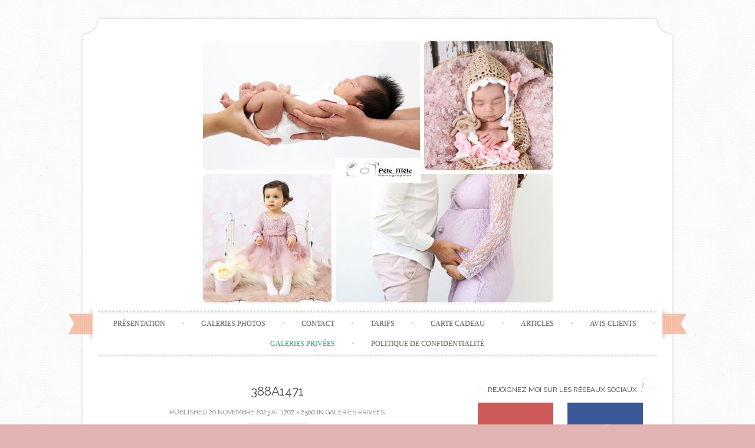

--- FILE ---
content_type: text/html; charset=UTF-8
request_url: https://pelemelephotographies.fr/galeries-privees/388a1471-2/
body_size: 12618
content:
<!DOCTYPE html>
<html dir="ltr" lang="fr-FR" prefix="og: https://ogp.me/ns#">
<head>
    <meta charset="UTF-8">
    <meta name="viewport" content="width=device-width, initial-scale=1">
    
    <link rel="profile" href="http://gmpg.org/xfn/11">
    <link rel="pingback" href="https://pelemelephotographies.fr/xmlrpc.php">
    	<style>img:is([sizes="auto" i], [sizes^="auto," i]) { contain-intrinsic-size: 3000px 1500px }</style>
	
		<!-- All in One SEO 4.8.9 - aioseo.com -->
		<title>388A1471 | Photographe naissance et grossesse Val d'Oise Pêle Mêle Photographies</title>
	<meta name="robots" content="max-image-preview:large" />
	<meta name="google-site-verification" content="fK6VJSHjJQMTAD38gc0qcCAau8JLEA7qts4eVf-YyHQ" />
	<link rel="canonical" href="https://pelemelephotographies.fr/galeries-privees/388a1471-2/#main" />
	<meta name="generator" content="All in One SEO (AIOSEO) 4.8.9" />
		<meta property="og:locale" content="fr_FR" />
		<meta property="og:site_name" content="Photographe naissance et grossesse Val d&#039;Oise Pêle Mêle Photographies | Photographe nouveau né bébé grossesse famille couple Val d&#039;Oise" />
		<meta property="og:type" content="article" />
		<meta property="og:title" content="388A1471 | Photographe naissance et grossesse Val d&#039;Oise Pêle Mêle Photographies" />
		<meta property="og:url" content="https://pelemelephotographies.fr/galeries-privees/388a1471-2/#main" />
		<meta property="article:published_time" content="2023-11-20T12:02:15+00:00" />
		<meta property="article:modified_time" content="2023-11-20T12:02:15+00:00" />
		<meta property="article:publisher" content="https://www.facebook.com/pelemelephotographies95" />
		<meta property="article:author" content="https://www.facebook.com/pelemelephotographies95" />
		<meta name="twitter:card" content="summary" />
		<meta name="twitter:title" content="388A1471 | Photographe naissance et grossesse Val d&#039;Oise Pêle Mêle Photographies" />
		<script type="application/ld+json" class="aioseo-schema">
			{"@context":"https:\/\/schema.org","@graph":[{"@type":"BreadcrumbList","@id":"https:\/\/pelemelephotographies.fr\/galeries-privees\/388a1471-2\/#main#breadcrumblist","itemListElement":[{"@type":"ListItem","@id":"https:\/\/pelemelephotographies.fr#listItem","position":1,"name":"Home","item":"https:\/\/pelemelephotographies.fr","nextItem":{"@type":"ListItem","@id":"https:\/\/pelemelephotographies.fr\/galeries-privees\/388a1471-2\/#main#listItem","name":"388A1471"}},{"@type":"ListItem","@id":"https:\/\/pelemelephotographies.fr\/galeries-privees\/388a1471-2\/#main#listItem","position":2,"name":"388A1471","previousItem":{"@type":"ListItem","@id":"https:\/\/pelemelephotographies.fr#listItem","name":"Home"}}]},{"@type":"ItemPage","@id":"https:\/\/pelemelephotographies.fr\/galeries-privees\/388a1471-2\/#main#itempage","url":"https:\/\/pelemelephotographies.fr\/galeries-privees\/388a1471-2\/#main","name":"388A1471 | Photographe naissance et grossesse Val d'Oise P\u00eale M\u00eale Photographies","inLanguage":"fr-FR","isPartOf":{"@id":"https:\/\/pelemelephotographies.fr\/#website"},"breadcrumb":{"@id":"https:\/\/pelemelephotographies.fr\/galeries-privees\/388a1471-2\/#main#breadcrumblist"},"author":{"@id":"https:\/\/pelemelephotographies.fr\/author\/admin9227\/#author"},"creator":{"@id":"https:\/\/pelemelephotographies.fr\/author\/admin9227\/#author"},"datePublished":"2023-11-20T12:02:15+00:00","dateModified":"2023-11-20T12:02:15+00:00"},{"@type":"Organization","@id":"https:\/\/pelemelephotographies.fr\/#organization","name":"P\u00eale M\u00eale Photographies","description":"Photographe nouveau n\u00e9 b\u00e9b\u00e9 grossesse famille couple Val d'Oise","url":"https:\/\/pelemelephotographies.fr\/","telephone":"+33618931259","logo":{"@type":"ImageObject","url":"https:\/\/pelemelephotographies.fr\/wp-content\/uploads\/2020\/12\/nouveau-logo.jpg","@id":"https:\/\/pelemelephotographies.fr\/galeries-privees\/388a1471-2\/#main\/#organizationLogo","width":1480,"height":719},"image":{"@id":"https:\/\/pelemelephotographies.fr\/galeries-privees\/388a1471-2\/#main\/#organizationLogo"},"sameAs":["https:\/\/www.facebook.com\/pelemelephotographies95"]},{"@type":"Person","@id":"https:\/\/pelemelephotographies.fr\/author\/admin9227\/#author","url":"https:\/\/pelemelephotographies.fr\/author\/admin9227\/","name":"P\u00eale M\u00eale Photographies","image":{"@type":"ImageObject","@id":"https:\/\/pelemelephotographies.fr\/galeries-privees\/388a1471-2\/#main#authorImage","url":"https:\/\/secure.gravatar.com\/avatar\/136bca8090ec4e57b1fd544c2d8389e41f7a1cd3704e57cd4ea3edd1a5477bfa?s=96&d=mm&r=g","width":96,"height":96,"caption":"P\u00eale M\u00eale Photographies"},"sameAs":["https:\/\/www.facebook.com\/pelemelephotographies95","https:\/\/instagram.com\/pelemele_photographies"]},{"@type":"WebSite","@id":"https:\/\/pelemelephotographies.fr\/#website","url":"https:\/\/pelemelephotographies.fr\/","name":"Photographe naissance et grossesse Val d'Oise P\u00eale M\u00eale Photographies","description":"Photographe nouveau n\u00e9 b\u00e9b\u00e9 grossesse famille couple Val d'Oise","inLanguage":"fr-FR","publisher":{"@id":"https:\/\/pelemelephotographies.fr\/#organization"}}]}
		</script>
		<!-- All in One SEO -->

<link rel='dns-prefetch' href='//fonts.googleapis.com' />
<link rel="alternate" type="application/rss+xml" title="Photographe naissance et grossesse Val d&#039;Oise Pêle Mêle Photographies &raquo; Flux" href="https://pelemelephotographies.fr/feed/" />
<link rel="alternate" type="application/rss+xml" title="Photographe naissance et grossesse Val d&#039;Oise Pêle Mêle Photographies &raquo; Flux des commentaires" href="https://pelemelephotographies.fr/comments/feed/" />
<link rel="alternate" type="application/rss+xml" title="Photographe naissance et grossesse Val d&#039;Oise Pêle Mêle Photographies &raquo; 388A1471 Flux des commentaires" href="https://pelemelephotographies.fr/galeries-privees/388a1471-2/#main/feed/" />
		<!-- This site uses the Google Analytics by MonsterInsights plugin v9.9.0 - Using Analytics tracking - https://www.monsterinsights.com/ -->
							<script src="//www.googletagmanager.com/gtag/js?id=G-BWDXTG3EF5"  data-cfasync="false" data-wpfc-render="false" type="text/javascript" async></script>
			<script data-cfasync="false" data-wpfc-render="false" type="text/javascript">
				var mi_version = '9.9.0';
				var mi_track_user = true;
				var mi_no_track_reason = '';
								var MonsterInsightsDefaultLocations = {"page_location":"https:\/\/pelemelephotographies.fr\/galeries-privees\/388a1471-2\/"};
								if ( typeof MonsterInsightsPrivacyGuardFilter === 'function' ) {
					var MonsterInsightsLocations = (typeof MonsterInsightsExcludeQuery === 'object') ? MonsterInsightsPrivacyGuardFilter( MonsterInsightsExcludeQuery ) : MonsterInsightsPrivacyGuardFilter( MonsterInsightsDefaultLocations );
				} else {
					var MonsterInsightsLocations = (typeof MonsterInsightsExcludeQuery === 'object') ? MonsterInsightsExcludeQuery : MonsterInsightsDefaultLocations;
				}

								var disableStrs = [
										'ga-disable-G-BWDXTG3EF5',
									];

				/* Function to detect opted out users */
				function __gtagTrackerIsOptedOut() {
					for (var index = 0; index < disableStrs.length; index++) {
						if (document.cookie.indexOf(disableStrs[index] + '=true') > -1) {
							return true;
						}
					}

					return false;
				}

				/* Disable tracking if the opt-out cookie exists. */
				if (__gtagTrackerIsOptedOut()) {
					for (var index = 0; index < disableStrs.length; index++) {
						window[disableStrs[index]] = true;
					}
				}

				/* Opt-out function */
				function __gtagTrackerOptout() {
					for (var index = 0; index < disableStrs.length; index++) {
						document.cookie = disableStrs[index] + '=true; expires=Thu, 31 Dec 2099 23:59:59 UTC; path=/';
						window[disableStrs[index]] = true;
					}
				}

				if ('undefined' === typeof gaOptout) {
					function gaOptout() {
						__gtagTrackerOptout();
					}
				}
								window.dataLayer = window.dataLayer || [];

				window.MonsterInsightsDualTracker = {
					helpers: {},
					trackers: {},
				};
				if (mi_track_user) {
					function __gtagDataLayer() {
						dataLayer.push(arguments);
					}

					function __gtagTracker(type, name, parameters) {
						if (!parameters) {
							parameters = {};
						}

						if (parameters.send_to) {
							__gtagDataLayer.apply(null, arguments);
							return;
						}

						if (type === 'event') {
														parameters.send_to = monsterinsights_frontend.v4_id;
							var hookName = name;
							if (typeof parameters['event_category'] !== 'undefined') {
								hookName = parameters['event_category'] + ':' + name;
							}

							if (typeof MonsterInsightsDualTracker.trackers[hookName] !== 'undefined') {
								MonsterInsightsDualTracker.trackers[hookName](parameters);
							} else {
								__gtagDataLayer('event', name, parameters);
							}
							
						} else {
							__gtagDataLayer.apply(null, arguments);
						}
					}

					__gtagTracker('js', new Date());
					__gtagTracker('set', {
						'developer_id.dZGIzZG': true,
											});
					if ( MonsterInsightsLocations.page_location ) {
						__gtagTracker('set', MonsterInsightsLocations);
					}
										__gtagTracker('config', 'G-BWDXTG3EF5', {"forceSSL":"true","link_attribution":"true"} );
										window.gtag = __gtagTracker;										(function () {
						/* https://developers.google.com/analytics/devguides/collection/analyticsjs/ */
						/* ga and __gaTracker compatibility shim. */
						var noopfn = function () {
							return null;
						};
						var newtracker = function () {
							return new Tracker();
						};
						var Tracker = function () {
							return null;
						};
						var p = Tracker.prototype;
						p.get = noopfn;
						p.set = noopfn;
						p.send = function () {
							var args = Array.prototype.slice.call(arguments);
							args.unshift('send');
							__gaTracker.apply(null, args);
						};
						var __gaTracker = function () {
							var len = arguments.length;
							if (len === 0) {
								return;
							}
							var f = arguments[len - 1];
							if (typeof f !== 'object' || f === null || typeof f.hitCallback !== 'function') {
								if ('send' === arguments[0]) {
									var hitConverted, hitObject = false, action;
									if ('event' === arguments[1]) {
										if ('undefined' !== typeof arguments[3]) {
											hitObject = {
												'eventAction': arguments[3],
												'eventCategory': arguments[2],
												'eventLabel': arguments[4],
												'value': arguments[5] ? arguments[5] : 1,
											}
										}
									}
									if ('pageview' === arguments[1]) {
										if ('undefined' !== typeof arguments[2]) {
											hitObject = {
												'eventAction': 'page_view',
												'page_path': arguments[2],
											}
										}
									}
									if (typeof arguments[2] === 'object') {
										hitObject = arguments[2];
									}
									if (typeof arguments[5] === 'object') {
										Object.assign(hitObject, arguments[5]);
									}
									if ('undefined' !== typeof arguments[1].hitType) {
										hitObject = arguments[1];
										if ('pageview' === hitObject.hitType) {
											hitObject.eventAction = 'page_view';
										}
									}
									if (hitObject) {
										action = 'timing' === arguments[1].hitType ? 'timing_complete' : hitObject.eventAction;
										hitConverted = mapArgs(hitObject);
										__gtagTracker('event', action, hitConverted);
									}
								}
								return;
							}

							function mapArgs(args) {
								var arg, hit = {};
								var gaMap = {
									'eventCategory': 'event_category',
									'eventAction': 'event_action',
									'eventLabel': 'event_label',
									'eventValue': 'event_value',
									'nonInteraction': 'non_interaction',
									'timingCategory': 'event_category',
									'timingVar': 'name',
									'timingValue': 'value',
									'timingLabel': 'event_label',
									'page': 'page_path',
									'location': 'page_location',
									'title': 'page_title',
									'referrer' : 'page_referrer',
								};
								for (arg in args) {
																		if (!(!args.hasOwnProperty(arg) || !gaMap.hasOwnProperty(arg))) {
										hit[gaMap[arg]] = args[arg];
									} else {
										hit[arg] = args[arg];
									}
								}
								return hit;
							}

							try {
								f.hitCallback();
							} catch (ex) {
							}
						};
						__gaTracker.create = newtracker;
						__gaTracker.getByName = newtracker;
						__gaTracker.getAll = function () {
							return [];
						};
						__gaTracker.remove = noopfn;
						__gaTracker.loaded = true;
						window['__gaTracker'] = __gaTracker;
					})();
									} else {
										console.log("");
					(function () {
						function __gtagTracker() {
							return null;
						}

						window['__gtagTracker'] = __gtagTracker;
						window['gtag'] = __gtagTracker;
					})();
									}
			</script>
			
							<!-- / Google Analytics by MonsterInsights -->
		<script type="text/javascript">
/* <![CDATA[ */
window._wpemojiSettings = {"baseUrl":"https:\/\/s.w.org\/images\/core\/emoji\/16.0.1\/72x72\/","ext":".png","svgUrl":"https:\/\/s.w.org\/images\/core\/emoji\/16.0.1\/svg\/","svgExt":".svg","source":{"concatemoji":"https:\/\/pelemelephotographies.fr\/wp-includes\/js\/wp-emoji-release.min.js?ver=6.8.3"}};
/*! This file is auto-generated */
!function(s,n){var o,i,e;function c(e){try{var t={supportTests:e,timestamp:(new Date).valueOf()};sessionStorage.setItem(o,JSON.stringify(t))}catch(e){}}function p(e,t,n){e.clearRect(0,0,e.canvas.width,e.canvas.height),e.fillText(t,0,0);var t=new Uint32Array(e.getImageData(0,0,e.canvas.width,e.canvas.height).data),a=(e.clearRect(0,0,e.canvas.width,e.canvas.height),e.fillText(n,0,0),new Uint32Array(e.getImageData(0,0,e.canvas.width,e.canvas.height).data));return t.every(function(e,t){return e===a[t]})}function u(e,t){e.clearRect(0,0,e.canvas.width,e.canvas.height),e.fillText(t,0,0);for(var n=e.getImageData(16,16,1,1),a=0;a<n.data.length;a++)if(0!==n.data[a])return!1;return!0}function f(e,t,n,a){switch(t){case"flag":return n(e,"\ud83c\udff3\ufe0f\u200d\u26a7\ufe0f","\ud83c\udff3\ufe0f\u200b\u26a7\ufe0f")?!1:!n(e,"\ud83c\udde8\ud83c\uddf6","\ud83c\udde8\u200b\ud83c\uddf6")&&!n(e,"\ud83c\udff4\udb40\udc67\udb40\udc62\udb40\udc65\udb40\udc6e\udb40\udc67\udb40\udc7f","\ud83c\udff4\u200b\udb40\udc67\u200b\udb40\udc62\u200b\udb40\udc65\u200b\udb40\udc6e\u200b\udb40\udc67\u200b\udb40\udc7f");case"emoji":return!a(e,"\ud83e\udedf")}return!1}function g(e,t,n,a){var r="undefined"!=typeof WorkerGlobalScope&&self instanceof WorkerGlobalScope?new OffscreenCanvas(300,150):s.createElement("canvas"),o=r.getContext("2d",{willReadFrequently:!0}),i=(o.textBaseline="top",o.font="600 32px Arial",{});return e.forEach(function(e){i[e]=t(o,e,n,a)}),i}function t(e){var t=s.createElement("script");t.src=e,t.defer=!0,s.head.appendChild(t)}"undefined"!=typeof Promise&&(o="wpEmojiSettingsSupports",i=["flag","emoji"],n.supports={everything:!0,everythingExceptFlag:!0},e=new Promise(function(e){s.addEventListener("DOMContentLoaded",e,{once:!0})}),new Promise(function(t){var n=function(){try{var e=JSON.parse(sessionStorage.getItem(o));if("object"==typeof e&&"number"==typeof e.timestamp&&(new Date).valueOf()<e.timestamp+604800&&"object"==typeof e.supportTests)return e.supportTests}catch(e){}return null}();if(!n){if("undefined"!=typeof Worker&&"undefined"!=typeof OffscreenCanvas&&"undefined"!=typeof URL&&URL.createObjectURL&&"undefined"!=typeof Blob)try{var e="postMessage("+g.toString()+"("+[JSON.stringify(i),f.toString(),p.toString(),u.toString()].join(",")+"));",a=new Blob([e],{type:"text/javascript"}),r=new Worker(URL.createObjectURL(a),{name:"wpTestEmojiSupports"});return void(r.onmessage=function(e){c(n=e.data),r.terminate(),t(n)})}catch(e){}c(n=g(i,f,p,u))}t(n)}).then(function(e){for(var t in e)n.supports[t]=e[t],n.supports.everything=n.supports.everything&&n.supports[t],"flag"!==t&&(n.supports.everythingExceptFlag=n.supports.everythingExceptFlag&&n.supports[t]);n.supports.everythingExceptFlag=n.supports.everythingExceptFlag&&!n.supports.flag,n.DOMReady=!1,n.readyCallback=function(){n.DOMReady=!0}}).then(function(){return e}).then(function(){var e;n.supports.everything||(n.readyCallback(),(e=n.source||{}).concatemoji?t(e.concatemoji):e.wpemoji&&e.twemoji&&(t(e.twemoji),t(e.wpemoji)))}))}((window,document),window._wpemojiSettings);
/* ]]> */
</script>

<style id='wp-emoji-styles-inline-css' type='text/css'>

	img.wp-smiley, img.emoji {
		display: inline !important;
		border: none !important;
		box-shadow: none !important;
		height: 1em !important;
		width: 1em !important;
		margin: 0 0.07em !important;
		vertical-align: -0.1em !important;
		background: none !important;
		padding: 0 !important;
	}
</style>
<link rel='stylesheet' id='wp-block-library-css' href='https://pelemelephotographies.fr/wp-includes/css/dist/block-library/style.min.css?ver=6.8.3' type='text/css' media='all' />
<style id='classic-theme-styles-inline-css' type='text/css'>
/*! This file is auto-generated */
.wp-block-button__link{color:#fff;background-color:#32373c;border-radius:9999px;box-shadow:none;text-decoration:none;padding:calc(.667em + 2px) calc(1.333em + 2px);font-size:1.125em}.wp-block-file__button{background:#32373c;color:#fff;text-decoration:none}
</style>
<style id='global-styles-inline-css' type='text/css'>
:root{--wp--preset--aspect-ratio--square: 1;--wp--preset--aspect-ratio--4-3: 4/3;--wp--preset--aspect-ratio--3-4: 3/4;--wp--preset--aspect-ratio--3-2: 3/2;--wp--preset--aspect-ratio--2-3: 2/3;--wp--preset--aspect-ratio--16-9: 16/9;--wp--preset--aspect-ratio--9-16: 9/16;--wp--preset--color--black: #000000;--wp--preset--color--cyan-bluish-gray: #abb8c3;--wp--preset--color--white: #ffffff;--wp--preset--color--pale-pink: #f78da7;--wp--preset--color--vivid-red: #cf2e2e;--wp--preset--color--luminous-vivid-orange: #ff6900;--wp--preset--color--luminous-vivid-amber: #fcb900;--wp--preset--color--light-green-cyan: #7bdcb5;--wp--preset--color--vivid-green-cyan: #00d084;--wp--preset--color--pale-cyan-blue: #8ed1fc;--wp--preset--color--vivid-cyan-blue: #0693e3;--wp--preset--color--vivid-purple: #9b51e0;--wp--preset--gradient--vivid-cyan-blue-to-vivid-purple: linear-gradient(135deg,rgba(6,147,227,1) 0%,rgb(155,81,224) 100%);--wp--preset--gradient--light-green-cyan-to-vivid-green-cyan: linear-gradient(135deg,rgb(122,220,180) 0%,rgb(0,208,130) 100%);--wp--preset--gradient--luminous-vivid-amber-to-luminous-vivid-orange: linear-gradient(135deg,rgba(252,185,0,1) 0%,rgba(255,105,0,1) 100%);--wp--preset--gradient--luminous-vivid-orange-to-vivid-red: linear-gradient(135deg,rgba(255,105,0,1) 0%,rgb(207,46,46) 100%);--wp--preset--gradient--very-light-gray-to-cyan-bluish-gray: linear-gradient(135deg,rgb(238,238,238) 0%,rgb(169,184,195) 100%);--wp--preset--gradient--cool-to-warm-spectrum: linear-gradient(135deg,rgb(74,234,220) 0%,rgb(151,120,209) 20%,rgb(207,42,186) 40%,rgb(238,44,130) 60%,rgb(251,105,98) 80%,rgb(254,248,76) 100%);--wp--preset--gradient--blush-light-purple: linear-gradient(135deg,rgb(255,206,236) 0%,rgb(152,150,240) 100%);--wp--preset--gradient--blush-bordeaux: linear-gradient(135deg,rgb(254,205,165) 0%,rgb(254,45,45) 50%,rgb(107,0,62) 100%);--wp--preset--gradient--luminous-dusk: linear-gradient(135deg,rgb(255,203,112) 0%,rgb(199,81,192) 50%,rgb(65,88,208) 100%);--wp--preset--gradient--pale-ocean: linear-gradient(135deg,rgb(255,245,203) 0%,rgb(182,227,212) 50%,rgb(51,167,181) 100%);--wp--preset--gradient--electric-grass: linear-gradient(135deg,rgb(202,248,128) 0%,rgb(113,206,126) 100%);--wp--preset--gradient--midnight: linear-gradient(135deg,rgb(2,3,129) 0%,rgb(40,116,252) 100%);--wp--preset--font-size--small: 13px;--wp--preset--font-size--medium: 20px;--wp--preset--font-size--large: 36px;--wp--preset--font-size--x-large: 42px;--wp--preset--spacing--20: 0.44rem;--wp--preset--spacing--30: 0.67rem;--wp--preset--spacing--40: 1rem;--wp--preset--spacing--50: 1.5rem;--wp--preset--spacing--60: 2.25rem;--wp--preset--spacing--70: 3.38rem;--wp--preset--spacing--80: 5.06rem;--wp--preset--shadow--natural: 6px 6px 9px rgba(0, 0, 0, 0.2);--wp--preset--shadow--deep: 12px 12px 50px rgba(0, 0, 0, 0.4);--wp--preset--shadow--sharp: 6px 6px 0px rgba(0, 0, 0, 0.2);--wp--preset--shadow--outlined: 6px 6px 0px -3px rgba(255, 255, 255, 1), 6px 6px rgba(0, 0, 0, 1);--wp--preset--shadow--crisp: 6px 6px 0px rgba(0, 0, 0, 1);}:where(.is-layout-flex){gap: 0.5em;}:where(.is-layout-grid){gap: 0.5em;}body .is-layout-flex{display: flex;}.is-layout-flex{flex-wrap: wrap;align-items: center;}.is-layout-flex > :is(*, div){margin: 0;}body .is-layout-grid{display: grid;}.is-layout-grid > :is(*, div){margin: 0;}:where(.wp-block-columns.is-layout-flex){gap: 2em;}:where(.wp-block-columns.is-layout-grid){gap: 2em;}:where(.wp-block-post-template.is-layout-flex){gap: 1.25em;}:where(.wp-block-post-template.is-layout-grid){gap: 1.25em;}.has-black-color{color: var(--wp--preset--color--black) !important;}.has-cyan-bluish-gray-color{color: var(--wp--preset--color--cyan-bluish-gray) !important;}.has-white-color{color: var(--wp--preset--color--white) !important;}.has-pale-pink-color{color: var(--wp--preset--color--pale-pink) !important;}.has-vivid-red-color{color: var(--wp--preset--color--vivid-red) !important;}.has-luminous-vivid-orange-color{color: var(--wp--preset--color--luminous-vivid-orange) !important;}.has-luminous-vivid-amber-color{color: var(--wp--preset--color--luminous-vivid-amber) !important;}.has-light-green-cyan-color{color: var(--wp--preset--color--light-green-cyan) !important;}.has-vivid-green-cyan-color{color: var(--wp--preset--color--vivid-green-cyan) !important;}.has-pale-cyan-blue-color{color: var(--wp--preset--color--pale-cyan-blue) !important;}.has-vivid-cyan-blue-color{color: var(--wp--preset--color--vivid-cyan-blue) !important;}.has-vivid-purple-color{color: var(--wp--preset--color--vivid-purple) !important;}.has-black-background-color{background-color: var(--wp--preset--color--black) !important;}.has-cyan-bluish-gray-background-color{background-color: var(--wp--preset--color--cyan-bluish-gray) !important;}.has-white-background-color{background-color: var(--wp--preset--color--white) !important;}.has-pale-pink-background-color{background-color: var(--wp--preset--color--pale-pink) !important;}.has-vivid-red-background-color{background-color: var(--wp--preset--color--vivid-red) !important;}.has-luminous-vivid-orange-background-color{background-color: var(--wp--preset--color--luminous-vivid-orange) !important;}.has-luminous-vivid-amber-background-color{background-color: var(--wp--preset--color--luminous-vivid-amber) !important;}.has-light-green-cyan-background-color{background-color: var(--wp--preset--color--light-green-cyan) !important;}.has-vivid-green-cyan-background-color{background-color: var(--wp--preset--color--vivid-green-cyan) !important;}.has-pale-cyan-blue-background-color{background-color: var(--wp--preset--color--pale-cyan-blue) !important;}.has-vivid-cyan-blue-background-color{background-color: var(--wp--preset--color--vivid-cyan-blue) !important;}.has-vivid-purple-background-color{background-color: var(--wp--preset--color--vivid-purple) !important;}.has-black-border-color{border-color: var(--wp--preset--color--black) !important;}.has-cyan-bluish-gray-border-color{border-color: var(--wp--preset--color--cyan-bluish-gray) !important;}.has-white-border-color{border-color: var(--wp--preset--color--white) !important;}.has-pale-pink-border-color{border-color: var(--wp--preset--color--pale-pink) !important;}.has-vivid-red-border-color{border-color: var(--wp--preset--color--vivid-red) !important;}.has-luminous-vivid-orange-border-color{border-color: var(--wp--preset--color--luminous-vivid-orange) !important;}.has-luminous-vivid-amber-border-color{border-color: var(--wp--preset--color--luminous-vivid-amber) !important;}.has-light-green-cyan-border-color{border-color: var(--wp--preset--color--light-green-cyan) !important;}.has-vivid-green-cyan-border-color{border-color: var(--wp--preset--color--vivid-green-cyan) !important;}.has-pale-cyan-blue-border-color{border-color: var(--wp--preset--color--pale-cyan-blue) !important;}.has-vivid-cyan-blue-border-color{border-color: var(--wp--preset--color--vivid-cyan-blue) !important;}.has-vivid-purple-border-color{border-color: var(--wp--preset--color--vivid-purple) !important;}.has-vivid-cyan-blue-to-vivid-purple-gradient-background{background: var(--wp--preset--gradient--vivid-cyan-blue-to-vivid-purple) !important;}.has-light-green-cyan-to-vivid-green-cyan-gradient-background{background: var(--wp--preset--gradient--light-green-cyan-to-vivid-green-cyan) !important;}.has-luminous-vivid-amber-to-luminous-vivid-orange-gradient-background{background: var(--wp--preset--gradient--luminous-vivid-amber-to-luminous-vivid-orange) !important;}.has-luminous-vivid-orange-to-vivid-red-gradient-background{background: var(--wp--preset--gradient--luminous-vivid-orange-to-vivid-red) !important;}.has-very-light-gray-to-cyan-bluish-gray-gradient-background{background: var(--wp--preset--gradient--very-light-gray-to-cyan-bluish-gray) !important;}.has-cool-to-warm-spectrum-gradient-background{background: var(--wp--preset--gradient--cool-to-warm-spectrum) !important;}.has-blush-light-purple-gradient-background{background: var(--wp--preset--gradient--blush-light-purple) !important;}.has-blush-bordeaux-gradient-background{background: var(--wp--preset--gradient--blush-bordeaux) !important;}.has-luminous-dusk-gradient-background{background: var(--wp--preset--gradient--luminous-dusk) !important;}.has-pale-ocean-gradient-background{background: var(--wp--preset--gradient--pale-ocean) !important;}.has-electric-grass-gradient-background{background: var(--wp--preset--gradient--electric-grass) !important;}.has-midnight-gradient-background{background: var(--wp--preset--gradient--midnight) !important;}.has-small-font-size{font-size: var(--wp--preset--font-size--small) !important;}.has-medium-font-size{font-size: var(--wp--preset--font-size--medium) !important;}.has-large-font-size{font-size: var(--wp--preset--font-size--large) !important;}.has-x-large-font-size{font-size: var(--wp--preset--font-size--x-large) !important;}
:where(.wp-block-post-template.is-layout-flex){gap: 1.25em;}:where(.wp-block-post-template.is-layout-grid){gap: 1.25em;}
:where(.wp-block-columns.is-layout-flex){gap: 2em;}:where(.wp-block-columns.is-layout-grid){gap: 2em;}
:root :where(.wp-block-pullquote){font-size: 1.5em;line-height: 1.6;}
</style>
<link rel='stylesheet' id='sugarspice-fonts-css' href='//fonts.googleapis.com/css?family=Niconne%7CPT%2BSerif%3A400%2C700%7CRaleway%3A400%2C600&#038;subset=latin%2Clatin-ext&#038;ver=6.8.3' type='text/css' media='all' />
<link rel='stylesheet' id='sugarspice-style-css' href='https://pelemelephotographies.fr/wp-content/themes/sugar-and-spice/style.css?ver=6.8.3' type='text/css' media='all' />
<link rel='stylesheet' id='sugarspice-responsive-css' href='https://pelemelephotographies.fr/wp-content/themes/sugar-and-spice/responsive.css?ver=6.8.3' type='text/css' media='all' />
<link rel='stylesheet' id='sugarspice-icofont-css' href='https://pelemelephotographies.fr/wp-content/themes/sugar-and-spice/fonts/icofont.css?ver=6.8.3' type='text/css' media='all' />
<script type="text/javascript" src="https://pelemelephotographies.fr/wp-content/plugins/google-analytics-for-wordpress/assets/js/frontend-gtag.min.js?ver=9.9.0" id="monsterinsights-frontend-script-js" async="async" data-wp-strategy="async"></script>
<script data-cfasync="false" data-wpfc-render="false" type="text/javascript" id='monsterinsights-frontend-script-js-extra'>/* <![CDATA[ */
var monsterinsights_frontend = {"js_events_tracking":"true","download_extensions":"doc,pdf,ppt,zip,xls,docx,pptx,xlsx","inbound_paths":"[{\"path\":\"\\\/go\\\/\",\"label\":\"affiliate\"},{\"path\":\"\\\/recommend\\\/\",\"label\":\"affiliate\"}]","home_url":"https:\/\/pelemelephotographies.fr","hash_tracking":"false","v4_id":"G-BWDXTG3EF5"};/* ]]> */
</script>
<script type="text/javascript" src="https://pelemelephotographies.fr/wp-includes/js/jquery/jquery.min.js?ver=3.7.1" id="jquery-core-js"></script>
<script type="text/javascript" src="https://pelemelephotographies.fr/wp-includes/js/jquery/jquery-migrate.min.js?ver=3.4.1" id="jquery-migrate-js"></script>
<script type="text/javascript" src="https://pelemelephotographies.fr/wp-content/themes/sugar-and-spice/js/keyboard-image-navigation.js?ver=20120202" id="sugarspice-keyboard-image-navigation-js"></script>
<link rel="https://api.w.org/" href="https://pelemelephotographies.fr/wp-json/" /><link rel="alternate" title="JSON" type="application/json" href="https://pelemelephotographies.fr/wp-json/wp/v2/media/21361" /><link rel="EditURI" type="application/rsd+xml" title="RSD" href="https://pelemelephotographies.fr/xmlrpc.php?rsd" />
<meta name="generator" content="WordPress 6.8.3" />
<link rel='shortlink' href='https://pelemelephotographies.fr/?p=21361' />
<link rel="alternate" title="oEmbed (JSON)" type="application/json+oembed" href="https://pelemelephotographies.fr/wp-json/oembed/1.0/embed?url=https%3A%2F%2Fpelemelephotographies.fr%2Fgaleries-privees%2F388a1471-2%2F%23main" />
<link rel="alternate" title="oEmbed (XML)" type="text/xml+oembed" href="https://pelemelephotographies.fr/wp-json/oembed/1.0/embed?url=https%3A%2F%2Fpelemelephotographies.fr%2Fgaleries-privees%2F388a1471-2%2F%23main&#038;format=xml" />

<style>
a, a:visited { color:#36AB8A; }
.entry-meta a { color:#797979; }
#nav-wrapper .ribbon-left, #nav-wrapper .ribbon-right { background-image: url("https://pelemelephotographies.fr/wp-content/themes/sugar-and-spice/images/ribbon-peach.png"); }a:hover, a:focus, nav#main-nav > ul > li > a:hover { color: rgba(54, 171, 138, 0.7); }nav#main-nav > ul > li.current_page_item > a, nav#main-nav > ul > li.current_page_ancestor > a, nav#main-nav > ul > li.current-menu-item > a { color:#36AB8A; }
.widget-title em { color:#F9AA89; }
.widget_calendar table td#today { background:#F9AA89; }
blockquote cite { color:#36AB8A; }
blockquote { border-left-color: #F9AA89;} {}
.button:hover, button:hover, a.social-icon:hover , input[type="submit"]:hover, input[type="reset"]:hover, input[type="button"]:hover { background: rgba(54, 171, 138, 0.7);} </style>
<style type="text/css">.recentcomments a{display:inline !important;padding:0 !important;margin:0 !important;}</style><style type="text/css" id="custom-background-css">
body.custom-background { background-color: #e2b3b3; background-image: url("https://pelemelephotographies.fr/wp-content/themes/sugar-and-spice/images/bg.png"); background-position: left top; background-size: auto; background-repeat: repeat; background-attachment: scroll; }
</style>
	<link rel="icon" href="https://pelemelephotographies.fr/wp-content/uploads/2024/11/cropped-photo-bebe-alice-g.-3-logo-scaled-1-32x32.jpg" sizes="32x32" />
<link rel="icon" href="https://pelemelephotographies.fr/wp-content/uploads/2024/11/cropped-photo-bebe-alice-g.-3-logo-scaled-1-192x192.jpg" sizes="192x192" />
<link rel="apple-touch-icon" href="https://pelemelephotographies.fr/wp-content/uploads/2024/11/cropped-photo-bebe-alice-g.-3-logo-scaled-1-180x180.jpg" />
<meta name="msapplication-TileImage" content="https://pelemelephotographies.fr/wp-content/uploads/2024/11/cropped-photo-bebe-alice-g.-3-logo-scaled-1-270x270.jpg" />
</head>

<body class="attachment wp-singular attachment-template-default attachmentid-21361 attachment-jpeg custom-background wp-theme-sugar-and-spice">
<div id="page" class="hfeed site">
		<header id="header" class="site-header" role="banner">
		<div class="site-branding">

                
            <a href="https://pelemelephotographies.fr/" class="logo-img"><img src="http://pelemelephotographies.fr/wp-content/uploads/2019/05/page-2.jpg" alt="Photographe naissance et grossesse Val d&#039;Oise Pêle Mêle Photographies" /></a>
            
                
		</div>
        <div id="nav-wrapper">
            <div class="ribbon-left"></div>
            <nav id="main-nav" class="main-navigation" role="navigation">
                <div class="skip-link"><a class="screen-reader-text" href="#content">Skip to content</a></div>
                                    <ul id="nav">
                        <li class="page_item page-item-11"><a href="https://pelemelephotographies.fr/">Présentation</a></li>
<li class="page_item page-item-482 page_item_has_children"><a href="https://pelemelephotographies.fr/portfolio/">Galeries Photos</a>
<ul class='children'>
	<li class="page_item page-item-25"><a href="https://pelemelephotographies.fr/portfolio/photographe-grossesse-val-doise/">Photos Grossesse</a></li>
	<li class="page_item page-item-116"><a href="https://pelemelephotographies.fr/portfolio/photographe-val-doise/">Photos Nouveau né &#8211; Nourrisson</a></li>
	<li class="page_item page-item-47"><a href="https://pelemelephotographies.fr/portfolio/photographe-val-doise-4/">Photos Bébé &#8211; Enfant</a></li>
	<li class="page_item page-item-276"><a href="https://pelemelephotographies.fr/portfolio/photographe-famille-val-doise/">Photos Famille &#8211; Fratrie</a></li>
	<li class="page_item page-item-167"><a href="https://pelemelephotographies.fr/portfolio/photographe-val-doise-3/">Photos Couple</a></li>
	<li class="page_item page-item-518"><a href="https://pelemelephotographies.fr/portfolio/photographe-val-doise-2/">Photos Séances en extérieur</a></li>
</ul>
</li>
<li class="page_item page-item-23"><a href="https://pelemelephotographies.fr/contact/">Contact</a></li>
<li class="page_item page-item-17 page_item_has_children"><a href="https://pelemelephotographies.fr/forfaits-tarifs/">Tarifs</a>
<ul class='children'>
	<li class="page_item page-item-619"><a href="https://pelemelephotographies.fr/forfaits-tarifs/619-2/">Tarif séance grossesse</a></li>
	<li class="page_item page-item-617"><a href="https://pelemelephotographies.fr/forfaits-tarifs/617-2/">Tarif séance nouveau-né / nourrisson</a></li>
	<li class="page_item page-item-21787"><a href="https://pelemelephotographies.fr/forfaits-tarifs/tarif-seance-naissance-jumeaux/">Tarif séance naissance jumeaux</a></li>
	<li class="page_item page-item-623"><a href="https://pelemelephotographies.fr/forfaits-tarifs/seance-bebe-enfant-seul/">Tarif séance bébé / enfant seul</a></li>
	<li class="page_item page-item-626"><a href="https://pelemelephotographies.fr/forfaits-tarifs/seance-famille-fratrie/">Tarif séance famille / fratrie</a></li>
	<li class="page_item page-item-631"><a href="https://pelemelephotographies.fr/forfaits-tarifs/seance-couple/">Tarif séance couple</a></li>
</ul>
</li>
<li class="page_item page-item-1125"><a href="https://pelemelephotographies.fr/cheque-cadeau/">Carte cadeau</a></li>
<li class="page_item page-item-497"><a href="https://pelemelephotographies.fr/blog/">Articles</a></li>
<li class="page_item page-item-70"><a href="https://pelemelephotographies.fr/livre-dor/">Avis clients</a></li>
<li class="page_item page-item-1287 page_item_has_children current_page_ancestor current_page_parent"><a href="https://pelemelephotographies.fr/galeries-privees/">Galeries privées</a>
<ul class='children'>
	<li class="page_item page-item-2746"><a href="https://pelemelephotographies.fr/galeries-privees/galerie-privee-n-o/">Galerie privée N. O.</a></li>
	<li class="page_item page-item-5835"><a href="https://pelemelephotographies.fr/galeries-privees/galerie-privee-a-d/">Galerie privée A.D.</a></li>
	<li class="page_item page-item-5884"><a href="https://pelemelephotographies.fr/galeries-privees/galerie-privee-c-c-2/">Galerie privée C.C.</a></li>
	<li class="page_item page-item-6173"><a href="https://pelemelephotographies.fr/galeries-privees/galerie-privee-a-d-2/">Galerie privée A.D.</a></li>
	<li class="page_item page-item-10797"><a href="https://pelemelephotographies.fr/galeries-privees/galerie-privee-a-c/">Galerie privée A.C.</a></li>
	<li class="page_item page-item-13307"><a href="https://pelemelephotographies.fr/galeries-privees/galerie-privee-j-s/">Galerie privée J.S.</a></li>
	<li class="page_item page-item-16192"><a href="https://pelemelephotographies.fr/galeries-privees/galerie-privee-j-s-2/">Galerie privée J.S.</a></li>
	<li class="page_item page-item-17867"><a href="https://pelemelephotographies.fr/galeries-privees/galerie-privee-d-d/">Galerie privée D.D.</a></li>
	<li class="page_item page-item-18659"><a href="https://pelemelephotographies.fr/galeries-privees/galerie-privee-a-d-3/">Galerie privée A.D.</a></li>
	<li class="page_item page-item-20765"><a href="https://pelemelephotographies.fr/galeries-privees/galerie-privee-s-b/">Galerie privée S.B.</a></li>
	<li class="page_item page-item-24162"><a href="https://pelemelephotographies.fr/galeries-privees/galerie-privee-t-g/">Galerie privée T.G.</a></li>
	<li class="page_item page-item-24256"><a href="https://pelemelephotographies.fr/galeries-privees/galerie-privee-p-m/">Galerie privée P.M.</a></li>
	<li class="page_item page-item-24360"><a href="https://pelemelephotographies.fr/galeries-privees/galerie-privee-romain-safi/">Galerie privée R.S.</a></li>
	<li class="page_item page-item-24418"><a href="https://pelemelephotographies.fr/galeries-privees/galerie-privee-g-v/">Galerie privée G.V.</a></li>
	<li class="page_item page-item-25159"><a href="https://pelemelephotographies.fr/galeries-privees/galerie-prive-b-m/">Galerie privé B.M.</a></li>
	<li class="page_item page-item-25437"><a href="https://pelemelephotographies.fr/galeries-privees/galerie-privee-n-n/">Galerie privée N.N.</a></li>
	<li class="page_item page-item-25523"><a href="https://pelemelephotographies.fr/galeries-privees/galerie-privee-j-c/">Galerie privée J.C.</a></li>
	<li class="page_item page-item-25670"><a href="https://pelemelephotographies.fr/galeries-privees/galerie-privee-m-g/">Galerie privée M.G.</a></li>
	<li class="page_item page-item-25975"><a href="https://pelemelephotographies.fr/galeries-privees/galerie-privee-h/">Galerie privée J.H.</a></li>
	<li class="page_item page-item-26019"><a href="https://pelemelephotographies.fr/galeries-privees/galerie-privee-e-v/">Galerie privée E.V.</a></li>
	<li class="page_item page-item-26072"><a href="https://pelemelephotographies.fr/galeries-privees/galerie-privee-c-ds/">Galerie privée C.DS.</a></li>
	<li class="page_item page-item-27434"><a href="https://pelemelephotographies.fr/galeries-privees/galerie-privee-j-t/">Galerie privée J.T.</a></li>
	<li class="page_item page-item-28546"><a href="https://pelemelephotographies.fr/galeries-privees/galerie-privee-s-g-2/">Galerie privée S.G.</a></li>
	<li class="page_item page-item-28962"><a href="https://pelemelephotographies.fr/galeries-privees/galerie-privee-n-c/">Galerie privée N.C.</a></li>
	<li class="page_item page-item-29014"><a href="https://pelemelephotographies.fr/galeries-privees/galerie-privee-l-c/">Galerie privée L.C.</a></li>
	<li class="page_item page-item-29056"><a href="https://pelemelephotographies.fr/galeries-privees/galerie-privee-a-c-2/">Galerie privée A.C.</a></li>
	<li class="page_item page-item-29099"><a href="https://pelemelephotographies.fr/galeries-privees/galerie-privee-c-p/">Galerie privée C.P.</a></li>
	<li class="page_item page-item-29325"><a href="https://pelemelephotographies.fr/galeries-privees/galerie-privee-a-g/">Galerie privée A.G.</a></li>
	<li class="page_item page-item-29417"><a href="https://pelemelephotographies.fr/galeries-privees/galerie-privee-h-m/">Galerie privée H.M.</a></li>
	<li class="page_item page-item-29459"><a href="https://pelemelephotographies.fr/galeries-privees/galerie-privee-e-p/">Galerie privée E.P.</a></li>
</ul>
</li>
<li class="page_item page-item-5818"><a href="https://pelemelephotographies.fr/politique-de-confidentialite/">Politique de confidentialité</a></li>
                    </ul>
                            </nav><!-- #site-navigation -->
            <div class="ribbon-right"></div>
        </div>
	</header><!-- #header -->

	<div id="main" class="site-main">
 
	<div id="primary" class="content-area image-attachment">

		
			<article id="post-21361" class="post-21361 attachment type-attachment status-inherit hentry">
				<header class="entry-header">
					<h1 class="entry-title">388A1471</h1>
					<div class="entry-meta">
						Published <span class="entry-date"><time class="entry-date" datetime="2023-11-20T12:02:15+00:00">20 novembre 2023</time></span> at <a href="https://pelemelephotographies.fr/wp-content/uploads/2023/11/388A1471-scaled.jpg">1707 &times; 2560</a> in <a href="https://pelemelephotographies.fr/galeries-privees/" rel="gallery">Galeries privées</a>					</div><!-- .entry-meta -->

					<nav role="navigation" id="image-navigation" class="image-navigation">
						<div class="nav-previous"><a href='https://pelemelephotographies.fr/galeries-privees/388a1469-2/#main'><span class="meta-nav">&larr;</span> Previous</a></div>
						<div class="nav-next"><a href='https://pelemelephotographies.fr/galeries-privees/388a1477/#main'>Next <span class="meta-nav">&rarr;</span></a></div>
					</nav><!-- #image-navigation -->
				</header><!-- .entry-header -->

				<div class="entry-content">
					<div class="entry-attachment">
						<div class="attachment">
							<a href="https://pelemelephotographies.fr/galeries-privees/img_1545/#main" rel="attachment"><img width="800" height="1200" src="https://pelemelephotographies.fr/wp-content/uploads/2023/11/388A1471-scaled.jpg" class="attachment-1200x1200 size-1200x1200" alt="" decoding="async" fetchpriority="high" srcset="https://pelemelephotographies.fr/wp-content/uploads/2023/11/388A1471-scaled.jpg 1707w, https://pelemelephotographies.fr/wp-content/uploads/2023/11/388A1471-200x300.jpg 200w, https://pelemelephotographies.fr/wp-content/uploads/2023/11/388A1471-683x1024.jpg 683w, https://pelemelephotographies.fr/wp-content/uploads/2023/11/388A1471-768x1152.jpg 768w, https://pelemelephotographies.fr/wp-content/uploads/2023/11/388A1471-1024x1536.jpg 1024w, https://pelemelephotographies.fr/wp-content/uploads/2023/11/388A1471-1365x2048.jpg 1365w" sizes="(max-width: 800px) 100vw, 800px" /></a>						</div><!-- .attachment -->

											</div><!-- .entry-attachment -->

									</div><!-- .entry-content -->

							</article><!-- #post-## -->

			
	<div id="comments" class="comments-area section">

	
	
	
		<div id="respond" class="comment-respond">
		<h3 id="reply-title" class="comment-reply-title">Laisser un commentaire</h3><p class="must-log-in">Vous devez <a href="https://pelemelephotographies.fr/wp-login.php?redirect_to=https%3A%2F%2Fpelemelephotographies.fr%2Fgaleries-privees%2F388a1471-2%2F%23main">vous connecter</a> pour publier un commentaire.</p>	</div><!-- #respond -->
	<p class="akismet_comment_form_privacy_notice">Ce site utilise Akismet pour réduire les indésirables. <a href="https://akismet.com/privacy/" target="_blank" rel="nofollow noopener">En savoir plus sur la façon dont les données de vos commentaires sont traitées</a>.</p>
</div><!-- #comments -->

		
	</div><!-- #primary -->
    
                        
        <div id="sidebar" class="widget-area" role="complementary">
        
            <aside id="text-7" class="widget widget_text"><h3 class="widget-title"><span>Rejoignez moi sur les réseaux sociaux !</span></h3>			<div class="textwidget"><a href="http://www.instagram.com/pelemele_photographies/" rel="attachment wp-att-379"><img class="alignnone size-full wp-image-379" src="http://pelemelephotographies.fr/wp-content/uploads/2016/03/instagram.png" alt="Instagram" width="128" height="128" /></a>

<a href="http://www.facebook.com/pelemelephotographies95/" rel="attachment wp-att-378"><img class="alignnone size-full wp-image-378" src="http://pelemelephotographies.fr/wp-content/uploads/2016/03/facebook.png" alt="Facebook" width="128" height="128" /></a>

&nbsp;</div>
		</aside><aside id="calendar-2" class="widget widget_calendar"><div id="calendar_wrap" class="calendar_wrap"><table id="wp-calendar" class="wp-calendar-table">
	<caption>novembre 2025</caption>
	<thead>
	<tr>
		<th scope="col" aria-label="lundi">L</th>
		<th scope="col" aria-label="mardi">M</th>
		<th scope="col" aria-label="mercredi">M</th>
		<th scope="col" aria-label="jeudi">J</th>
		<th scope="col" aria-label="vendredi">V</th>
		<th scope="col" aria-label="samedi">S</th>
		<th scope="col" aria-label="dimanche">D</th>
	</tr>
	</thead>
	<tbody>
	<tr>
		<td colspan="5" class="pad">&nbsp;</td><td>1</td><td>2</td>
	</tr>
	<tr>
		<td>3</td><td><a href="https://pelemelephotographies.fr/2025/11/04/" aria-label="Publications publiées sur 4 November 2025">4</a></td><td id="today">5</td><td>6</td><td>7</td><td>8</td><td>9</td>
	</tr>
	<tr>
		<td>10</td><td>11</td><td>12</td><td>13</td><td>14</td><td>15</td><td>16</td>
	</tr>
	<tr>
		<td>17</td><td>18</td><td>19</td><td>20</td><td>21</td><td>22</td><td>23</td>
	</tr>
	<tr>
		<td>24</td><td>25</td><td>26</td><td>27</td><td>28</td><td>29</td><td>30</td>
	</tr>
	</tbody>
	</table><nav aria-label="Mois précédents et suivants" class="wp-calendar-nav">
		<span class="wp-calendar-nav-prev"><a href="https://pelemelephotographies.fr/2025/10/">&laquo; Oct</a></span>
		<span class="pad">&nbsp;</span>
		<span class="wp-calendar-nav-next">&nbsp;</span>
	</nav></div></aside><aside id="search-2" class="widget widget_search"><form role="search" method="get" class="search-form" action="https://pelemelephotographies.fr/">
	<label>
		<span class="screen-reader-text">Search for:</span>
		<input type="search" class="search-field" placeholder="Search &hellip;" value="" name="s">
	</label>
	<input type="submit" class="search-submit" value="Search">
</form>
</aside><aside id="categories-3" class="widget widget_categories"><h3 class="widget-title"><span>Catégories</span></h3><form action="https://pelemelephotographies.fr" method="get"><label class="screen-reader-text" for="cat">Catégories</label><select  name='cat' id='cat' class='postform'>
	<option value='-1'>Sélectionner une catégorie</option>
	<option class="level-0" value="26">Boudoir&nbsp;&nbsp;(1)</option>
	<option class="level-0" value="1">Divers&nbsp;&nbsp;(2)</option>
	<option class="level-0" value="28">Séance bébé&nbsp;&nbsp;(1)</option>
	<option class="level-0" value="24">Séance couple&nbsp;&nbsp;(1)</option>
	<option class="level-0" value="22">Séance enfant&nbsp;&nbsp;(1)</option>
	<option class="level-0" value="21">Séance famille&nbsp;&nbsp;(1)</option>
	<option class="level-0" value="3">Séance grossesse&nbsp;&nbsp;(10)</option>
	<option class="level-0" value="23">Séance nouveau né&nbsp;&nbsp;(36)</option>
</select>
</form><script type="text/javascript">
/* <![CDATA[ */

(function() {
	var dropdown = document.getElementById( "cat" );
	function onCatChange() {
		if ( dropdown.options[ dropdown.selectedIndex ].value > 0 ) {
			dropdown.parentNode.submit();
		}
	}
	dropdown.onchange = onCatChange;
})();

/* ]]> */
</script>
</aside>
		<aside id="recent-posts-2" class="widget widget_recent_entries">
		<h3 class="widget-title"><span>Articles récents</span></h3>
		<ul>
											<li>
					<a href="https://pelemelephotographies.fr/photographe-grossesse-val-doise-10/">Photographe grossesse Val d&rsquo;Oise</a>
									</li>
											<li>
					<a href="https://pelemelephotographies.fr/photographe-naissance-val-doise-2-2/">Photographe naissance Val d&rsquo;Oise</a>
									</li>
											<li>
					<a href="https://pelemelephotographies.fr/photographe-naissance-val-doise-21/">Photographe naissance Val d&rsquo;Oise</a>
									</li>
											<li>
					<a href="https://pelemelephotographies.fr/photographe-grossesse-val-doise-9/">Photographe grossesse Val d&rsquo;Oise</a>
									</li>
											<li>
					<a href="https://pelemelephotographies.fr/photographe-naissance-val-doise-20/">Photographe naissance Val d&rsquo;Oise</a>
									</li>
					</ul>

		</aside><aside id="recent-comments-2" class="widget widget_recent_comments"><h3 class="widget-title"><span>Commentaires récents</span></h3><ul id="recentcomments"></ul></aside><aside id="archives-2" class="widget widget_archive"><h3 class="widget-title"><span>Archives</span></h3>
			<ul>
					<li><a href='https://pelemelephotographies.fr/2025/11/'>novembre 2025</a></li>
	<li><a href='https://pelemelephotographies.fr/2025/10/'>octobre 2025</a></li>
	<li><a href='https://pelemelephotographies.fr/2025/09/'>septembre 2025</a></li>
	<li><a href='https://pelemelephotographies.fr/2025/08/'>août 2025</a></li>
	<li><a href='https://pelemelephotographies.fr/2025/07/'>juillet 2025</a></li>
	<li><a href='https://pelemelephotographies.fr/2025/05/'>mai 2025</a></li>
	<li><a href='https://pelemelephotographies.fr/2025/04/'>avril 2025</a></li>
	<li><a href='https://pelemelephotographies.fr/2025/03/'>mars 2025</a></li>
	<li><a href='https://pelemelephotographies.fr/2025/02/'>février 2025</a></li>
	<li><a href='https://pelemelephotographies.fr/2025/01/'>janvier 2025</a></li>
	<li><a href='https://pelemelephotographies.fr/2024/12/'>décembre 2024</a></li>
	<li><a href='https://pelemelephotographies.fr/2024/11/'>novembre 2024</a></li>
	<li><a href='https://pelemelephotographies.fr/2024/10/'>octobre 2024</a></li>
	<li><a href='https://pelemelephotographies.fr/2024/01/'>janvier 2024</a></li>
	<li><a href='https://pelemelephotographies.fr/2023/08/'>août 2023</a></li>
	<li><a href='https://pelemelephotographies.fr/2023/07/'>juillet 2023</a></li>
	<li><a href='https://pelemelephotographies.fr/2023/04/'>avril 2023</a></li>
	<li><a href='https://pelemelephotographies.fr/2023/03/'>mars 2023</a></li>
	<li><a href='https://pelemelephotographies.fr/2023/01/'>janvier 2023</a></li>
	<li><a href='https://pelemelephotographies.fr/2022/10/'>octobre 2022</a></li>
	<li><a href='https://pelemelephotographies.fr/2021/11/'>novembre 2021</a></li>
	<li><a href='https://pelemelephotographies.fr/2021/06/'>juin 2021</a></li>
	<li><a href='https://pelemelephotographies.fr/2021/02/'>février 2021</a></li>
	<li><a href='https://pelemelephotographies.fr/2020/11/'>novembre 2020</a></li>
	<li><a href='https://pelemelephotographies.fr/2020/10/'>octobre 2020</a></li>
	<li><a href='https://pelemelephotographies.fr/2020/09/'>septembre 2020</a></li>
			</ul>

			</aside>        
        </div><!-- #sidebar -->
        
            </div><!-- #main -->
                    <div id="prefooter">
                <div id="prefooter-inner" class="row">

                                <div  role="complementary">
                    <aside id="text-3" class="widget widget_text">			<div class="textwidget"><div id="fb-root"></div>
<script>(function(d, s, id) {
  var js, fjs = d.getElementsByTagName(s)[0];
  if (d.getElementById(id)) return;
  js = d.createElement(s); js.id = id;
  js.src = "//connect.facebook.net/fr_FR/sdk.js#xfbml=1&version=v2.5";
  fjs.parentNode.insertBefore(js, fjs);
}(document, 'script', 'facebook-jssdk'));</script></div>
		</aside>                </div><!-- #first .widget-area -->
                
                
                                                
                </div>
            </div><!-- #prefooter -->
                </div><!-- #page -->

        <footer id="footer" class="site-footer" role="contentinfo">
                        <div class="site-info">
                                <a href="http://wordpress.org/" rel="generator">Proudly powered by WordPress</a>
                <span class="sep"> | </span>
                Theme: Sugar &amp; Spice by <a href="http://webtuts.pl" rel="designer">WebTuts</a>.            </div><!-- .site-info -->
        </footer>

<script type="speculationrules">
{"prefetch":[{"source":"document","where":{"and":[{"href_matches":"\/*"},{"not":{"href_matches":["\/wp-*.php","\/wp-admin\/*","\/wp-content\/uploads\/*","\/wp-content\/*","\/wp-content\/plugins\/*","\/wp-content\/themes\/sugar-and-spice\/*","\/*\\?(.+)"]}},{"not":{"selector_matches":"a[rel~=\"nofollow\"]"}},{"not":{"selector_matches":".no-prefetch, .no-prefetch a"}}]},"eagerness":"conservative"}]}
</script>

			<script>(function(d, s, id) {
			var js, fjs = d.getElementsByTagName(s)[0];
			js = d.createElement(s); js.id = id;
			js.src = 'https://connect.facebook.net/fr_FR/sdk/xfbml.customerchat.js#xfbml=1&version=v6.0&autoLogAppEvents=1'
			fjs.parentNode.insertBefore(js, fjs);
			}(document, 'script', 'facebook-jssdk'));</script>
			<div class="fb-customerchat" attribution="wordpress" attribution_version="2.3" page_id="1600494900226399"></div>

			<script type="text/javascript" src="https://pelemelephotographies.fr/wp-content/themes/sugar-and-spice/js/skip-link-focus-fix.js?ver=20130115" id="sugarspice-skip-link-focus-fix-js"></script>
<script type="text/javascript" src="https://pelemelephotographies.fr/wp-content/themes/sugar-and-spice/js/modernizr.min.js?ver=2.6.2" id="modernizr-js"></script>
<script type="text/javascript" src="https://pelemelephotographies.fr/wp-content/themes/sugar-and-spice/js/tinynav.min.js?ver=1.1" id="tinynav-js"></script>
<script type="text/javascript" src="https://pelemelephotographies.fr/wp-content/themes/sugar-and-spice/js/jquery.flexslider-min.js?ver=2.2.0" id="sugarspice-flexslider-js"></script>
        <script>

        jQuery(document).ready(function($) {
            $('.widget-title').each(function() {
                var $this = $(this);
                $this.html($this.html().replace(/(\S+)\s*$/, '<em>$1</em>'));
            });
            $('#reply-title').addClass('section-title').wrapInner('<span></span>');

            if( $('.flexslider').length ) {
                $('.flexslider').flexslider({ directionNav: false, pauseOnAction: false, });
                $('.flex-control-nav').each(function(){
                    var $this = $(this);
                    var width = '-'+ ($this.width() / 2) +'px';
                    console.log($this.width());
                    $this.css('margin-left', width);
                });
            }

            $("#nav").tinyNav({header: 'Menu'});
        });
        </script>
    
</body>
</html>

<!-- Page supported by LiteSpeed Cache 7.6.2 on 2025-11-05 22:43:21 -->

--- FILE ---
content_type: text/css
request_url: https://pelemelephotographies.fr/wp-content/themes/sugar-and-spice/fonts/icofont.css?ver=6.8.3
body_size: 564
content:
@font-face {
	font-family: 'icofont';
	src:url('icofont.eot');
	src:url('icofont.eot?#iefix') format('embedded-opentype'),
		url('icofont.woff') format('woff'),
		url('icofont.ttf') format('truetype'),
		url('icofont.svg#icofont') format('svg');
	font-weight: normal;
	font-style: normal;
}

/* Use the following CSS code if you want to use data attributes for inserting your icons */
[data-icon]:before {
	font-family: 'icofont';
	content: attr(data-icon);
	speak: none;
	font-weight: normal;
	font-variant: normal;
	text-transform: none;
	line-height: 1;
	-webkit-font-smoothing: antialiased;
	-moz-osx-font-smoothing: grayscale;
}

/* Use the following CSS code if you want to have a class per icon */
/*
Instead of a list of all class selectors,
you can use the generic selector below, but it's slower:
[class*="icon-"] {
*/
.icon-envelope, .icon-facebook, .icon-twitter, .icon-phone, .icon-rss, .icon-google-plus, .icon-pinterest, .icon-envelope-alt, .icon-instagram, .icon-youtube, .icon-tumblr, .icon-comment, .icon-linkedin, .icon-flickr, .icon-instagram-2, .icon-home, .icon-google-plus-2 {
	font-family: 'icofont';
	speak: none;
	font-style: normal;
	font-weight: normal;
	font-variant: normal;
	text-transform: none;
	line-height: 1;
	-webkit-font-smoothing: antialiased;
}
.icon-envelope:before {
	content: "\f003";
}
.icon-facebook:before {
	content: "\f09a";
}
.icon-twitter:before {
	content: "\f099";
}
.icon-phone:before {
	content: "\f095";
}
.icon-rss:before {
	content: "\f09e";
}
.icon-google-plus:before {
	content: "\f0d5";
}
.icon-pinterest:before {
	content: "\f0d2";
}
.icon-envelope-alt:before {
	content: "\f0e0";
}
.icon-instagram:before {
	content: "\f16d";
}
.icon-youtube:before {
	content: "\f167";
}
.icon-tumblr:before {
	content: "\f173";
}
.icon-comment:before {
	content: "\f075";
}
.icon-linkedin:before {
	content: "\f0e1";
}
.icon-flickr:before {
	content: "\e000";
}
.icon-instagram-2:before {
	content: "\e001";
}
.icon-home:before {
	content: "\f015";
}
.icon-google-plus-2:before {
	content: "\e002";
}
